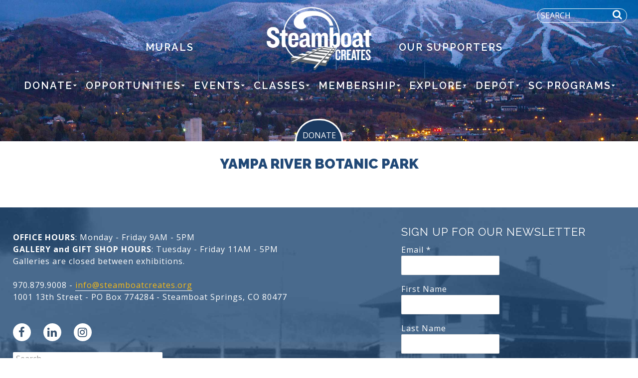

--- FILE ---
content_type: text/html; charset=UTF-8
request_url: https://www.steamboatcreates.org/yampa-river-botanic-park/
body_size: 15307
content:
<!DOCTYPE html>
<!--[if IE 7]>
<html class="ie ie7" lang="en-US">
<![endif]-->
<!--[if IE 8]>
<html class="ie ie8" lang="en-US">
<![endif]-->
<!--[if !(IE 7) & !(IE 8)]><!-->
<html lang="en-US">
<!--<![endif]-->
<head>
	<meta charset="UTF-8">
	<meta name="viewport" content="width=device-width">
	<title>Yampa River Botanic Park - Steamboat Creates</title>
	<link rel="profile" href="http://gmpg.org/xfn/11">
	<link rel="pingback" href="https://www.steamboatcreates.org/xmlrpc.php">
	<!--[if lt IE 9]>
	<script src="https://www.steamboatcreates.org/wp-content/themes/steamboat/js/html5.js"></script>
	<![endif]-->
	

	<link href="https://fonts.googleapis.com/css?family=Open+Sans:400,400i,700,700i,800,800i|Raleway:400,400i,600,900|Roboto+Mono:400,700" rel="stylesheet">
	<link href='https://www.steamboatcreates.org/wp-content/themes/steamboat/fonts/font-awesome/css/font-awesome.min.css' rel='stylesheet' type='text/css'>
	
	<link rel="apple-touch-icon" sizes="57x57" href="/apple-icon-57x57.png">
	<link rel="apple-touch-icon" sizes="60x60" href="/apple-icon-60x60.png">
	<link rel="apple-touch-icon" sizes="72x72" href="/apple-icon-72x72.png">
	<link rel="apple-touch-icon" sizes="76x76" href="/apple-icon-76x76.png">
	<link rel="apple-touch-icon" sizes="114x114" href="/apple-icon-114x114.png">
	<link rel="apple-touch-icon" sizes="120x120" href="/apple-icon-120x120.png">
	<link rel="apple-touch-icon" sizes="144x144" href="/apple-icon-144x144.png">
	<link rel="apple-touch-icon" sizes="152x152" href="/apple-icon-152x152.png">
	<link rel="apple-touch-icon" sizes="180x180" href="/apple-icon-180x180.png">
	<link rel="icon" type="image/png" sizes="192x192"  href="/android-icon-192x192.png">
	<link rel="icon" type="image/png" sizes="32x32" href="/favicon-32x32.png">
	<link rel="icon" type="image/png" sizes="96x96" href="/favicon-96x96.png">
	<link rel="icon" type="image/png" sizes="16x16" href="/favicon-16x16.png">
	<link rel="manifest" href="/manifest.json">
	<meta name="msapplication-TileColor" content="#ffffff">
	<meta name="msapplication-TileImage" content="/ms-icon-144x144.png">
	<meta name="theme-color" content="#ffffff">	
	
	<meta name='robots' content='index, follow, max-image-preview:large, max-snippet:-1, max-video-preview:-1' />
	<style>img:is([sizes="auto" i], [sizes^="auto," i]) { contain-intrinsic-size: 3000px 1500px }</style>
	
	<!-- This site is optimized with the Yoast SEO plugin v26.7 - https://yoast.com/wordpress/plugins/seo/ -->
	<link rel="canonical" href="https://www.steamboatcreates.org/yampa-river-botanic-park/" />
	<meta property="og:locale" content="en_US" />
	<meta property="og:type" content="article" />
	<meta property="og:title" content="Yampa River Botanic Park - Steamboat Creates" />
	<meta property="og:url" content="https://www.steamboatcreates.org/yampa-river-botanic-park/" />
	<meta property="og:site_name" content="Steamboat Creates" />
	<meta property="article:published_time" content="2021-03-01T20:48:51+00:00" />
	<meta property="article:modified_time" content="2021-03-01T20:48:53+00:00" />
	<meta property="og:image" content="https://www.steamboatcreates.org/wp-content/uploads/2021/03/YRBP_Logo_Oval_GreenOutline.jpg" />
	<meta property="og:image:width" content="1646" />
	<meta property="og:image:height" content="808" />
	<meta property="og:image:type" content="image/jpeg" />
	<meta name="author" content="Kim Keith" />
	<meta name="twitter:card" content="summary_large_image" />
	<meta name="twitter:label1" content="Written by" />
	<meta name="twitter:data1" content="Kim Keith" />
	<script type="application/ld+json" class="yoast-schema-graph">{"@context":"https://schema.org","@graph":[{"@type":"Article","@id":"https://www.steamboatcreates.org/yampa-river-botanic-park/#article","isPartOf":{"@id":"https://www.steamboatcreates.org/yampa-river-botanic-park/"},"author":{"name":"Kim Keith","@id":"https://www.steamboatcreates.org/#/schema/person/299ffa4b3d5ea992cb481934cb219ece"},"headline":"Yampa River Botanic Park","datePublished":"2021-03-01T20:48:51+00:00","dateModified":"2021-03-01T20:48:53+00:00","mainEntityOfPage":{"@id":"https://www.steamboatcreates.org/yampa-river-botanic-park/"},"wordCount":4,"publisher":{"@id":"https://www.steamboatcreates.org/#organization"},"image":{"@id":"https://www.steamboatcreates.org/yampa-river-botanic-park/#primaryimage"},"thumbnailUrl":"https://www.steamboatcreates.org/wp-content/uploads/2021/03/YRBP_Logo_Oval_GreenOutline.jpg","articleSection":["Corporate Sponsor"],"inLanguage":"en-US"},{"@type":"WebPage","@id":"https://www.steamboatcreates.org/yampa-river-botanic-park/","url":"https://www.steamboatcreates.org/yampa-river-botanic-park/","name":"Yampa River Botanic Park - Steamboat Creates","isPartOf":{"@id":"https://www.steamboatcreates.org/#website"},"primaryImageOfPage":{"@id":"https://www.steamboatcreates.org/yampa-river-botanic-park/#primaryimage"},"image":{"@id":"https://www.steamboatcreates.org/yampa-river-botanic-park/#primaryimage"},"thumbnailUrl":"https://www.steamboatcreates.org/wp-content/uploads/2021/03/YRBP_Logo_Oval_GreenOutline.jpg","datePublished":"2021-03-01T20:48:51+00:00","dateModified":"2021-03-01T20:48:53+00:00","breadcrumb":{"@id":"https://www.steamboatcreates.org/yampa-river-botanic-park/#breadcrumb"},"inLanguage":"en-US","potentialAction":[{"@type":"ReadAction","target":["https://www.steamboatcreates.org/yampa-river-botanic-park/"]}]},{"@type":"ImageObject","inLanguage":"en-US","@id":"https://www.steamboatcreates.org/yampa-river-botanic-park/#primaryimage","url":"https://www.steamboatcreates.org/wp-content/uploads/2021/03/YRBP_Logo_Oval_GreenOutline.jpg","contentUrl":"https://www.steamboatcreates.org/wp-content/uploads/2021/03/YRBP_Logo_Oval_GreenOutline.jpg","width":1646,"height":808},{"@type":"BreadcrumbList","@id":"https://www.steamboatcreates.org/yampa-river-botanic-park/#breadcrumb","itemListElement":[{"@type":"ListItem","position":1,"name":"Home","item":"https://www.steamboatcreates.org/"},{"@type":"ListItem","position":2,"name":"Yampa River Botanic Park"}]},{"@type":"WebSite","@id":"https://www.steamboatcreates.org/#website","url":"https://www.steamboatcreates.org/","name":"Steamboat Creates","description":"The Frontier of Imagination","publisher":{"@id":"https://www.steamboatcreates.org/#organization"},"potentialAction":[{"@type":"SearchAction","target":{"@type":"EntryPoint","urlTemplate":"https://www.steamboatcreates.org/?s={search_term_string}"},"query-input":{"@type":"PropertyValueSpecification","valueRequired":true,"valueName":"search_term_string"}}],"inLanguage":"en-US"},{"@type":"Organization","@id":"https://www.steamboatcreates.org/#organization","name":"Steamboat Creates","url":"https://www.steamboatcreates.org/","logo":{"@type":"ImageObject","inLanguage":"en-US","@id":"https://www.steamboatcreates.org/#/schema/logo/image/","url":"https://www.steamboatcreates.org/wp-content/uploads/2020/04/SteamboatCreates_logo_color-web.png","contentUrl":"https://www.steamboatcreates.org/wp-content/uploads/2020/04/SteamboatCreates_logo_color-web.png","width":645,"height":300,"caption":"Steamboat Creates"},"image":{"@id":"https://www.steamboatcreates.org/#/schema/logo/image/"}},{"@type":"Person","@id":"https://www.steamboatcreates.org/#/schema/person/299ffa4b3d5ea992cb481934cb219ece","name":"Kim Keith"}]}</script>
	<!-- / Yoast SEO plugin. -->


<link rel='dns-prefetch' href='//www.googletagmanager.com' />
<link rel="alternate" type="application/rss+xml" title="Steamboat Creates &raquo; Feed" href="https://www.steamboatcreates.org/feed/" />
<link rel="alternate" type="application/rss+xml" title="Steamboat Creates &raquo; Comments Feed" href="https://www.steamboatcreates.org/comments/feed/" />
<script type="text/javascript">
/* <![CDATA[ */
window._wpemojiSettings = {"baseUrl":"https:\/\/s.w.org\/images\/core\/emoji\/16.0.1\/72x72\/","ext":".png","svgUrl":"https:\/\/s.w.org\/images\/core\/emoji\/16.0.1\/svg\/","svgExt":".svg","source":{"concatemoji":"https:\/\/www.steamboatcreates.org\/wp-includes\/js\/wp-emoji-release.min.js?ver=6.8.3"}};
/*! This file is auto-generated */
!function(s,n){var o,i,e;function c(e){try{var t={supportTests:e,timestamp:(new Date).valueOf()};sessionStorage.setItem(o,JSON.stringify(t))}catch(e){}}function p(e,t,n){e.clearRect(0,0,e.canvas.width,e.canvas.height),e.fillText(t,0,0);var t=new Uint32Array(e.getImageData(0,0,e.canvas.width,e.canvas.height).data),a=(e.clearRect(0,0,e.canvas.width,e.canvas.height),e.fillText(n,0,0),new Uint32Array(e.getImageData(0,0,e.canvas.width,e.canvas.height).data));return t.every(function(e,t){return e===a[t]})}function u(e,t){e.clearRect(0,0,e.canvas.width,e.canvas.height),e.fillText(t,0,0);for(var n=e.getImageData(16,16,1,1),a=0;a<n.data.length;a++)if(0!==n.data[a])return!1;return!0}function f(e,t,n,a){switch(t){case"flag":return n(e,"\ud83c\udff3\ufe0f\u200d\u26a7\ufe0f","\ud83c\udff3\ufe0f\u200b\u26a7\ufe0f")?!1:!n(e,"\ud83c\udde8\ud83c\uddf6","\ud83c\udde8\u200b\ud83c\uddf6")&&!n(e,"\ud83c\udff4\udb40\udc67\udb40\udc62\udb40\udc65\udb40\udc6e\udb40\udc67\udb40\udc7f","\ud83c\udff4\u200b\udb40\udc67\u200b\udb40\udc62\u200b\udb40\udc65\u200b\udb40\udc6e\u200b\udb40\udc67\u200b\udb40\udc7f");case"emoji":return!a(e,"\ud83e\udedf")}return!1}function g(e,t,n,a){var r="undefined"!=typeof WorkerGlobalScope&&self instanceof WorkerGlobalScope?new OffscreenCanvas(300,150):s.createElement("canvas"),o=r.getContext("2d",{willReadFrequently:!0}),i=(o.textBaseline="top",o.font="600 32px Arial",{});return e.forEach(function(e){i[e]=t(o,e,n,a)}),i}function t(e){var t=s.createElement("script");t.src=e,t.defer=!0,s.head.appendChild(t)}"undefined"!=typeof Promise&&(o="wpEmojiSettingsSupports",i=["flag","emoji"],n.supports={everything:!0,everythingExceptFlag:!0},e=new Promise(function(e){s.addEventListener("DOMContentLoaded",e,{once:!0})}),new Promise(function(t){var n=function(){try{var e=JSON.parse(sessionStorage.getItem(o));if("object"==typeof e&&"number"==typeof e.timestamp&&(new Date).valueOf()<e.timestamp+604800&&"object"==typeof e.supportTests)return e.supportTests}catch(e){}return null}();if(!n){if("undefined"!=typeof Worker&&"undefined"!=typeof OffscreenCanvas&&"undefined"!=typeof URL&&URL.createObjectURL&&"undefined"!=typeof Blob)try{var e="postMessage("+g.toString()+"("+[JSON.stringify(i),f.toString(),p.toString(),u.toString()].join(",")+"));",a=new Blob([e],{type:"text/javascript"}),r=new Worker(URL.createObjectURL(a),{name:"wpTestEmojiSupports"});return void(r.onmessage=function(e){c(n=e.data),r.terminate(),t(n)})}catch(e){}c(n=g(i,f,p,u))}t(n)}).then(function(e){for(var t in e)n.supports[t]=e[t],n.supports.everything=n.supports.everything&&n.supports[t],"flag"!==t&&(n.supports.everythingExceptFlag=n.supports.everythingExceptFlag&&n.supports[t]);n.supports.everythingExceptFlag=n.supports.everythingExceptFlag&&!n.supports.flag,n.DOMReady=!1,n.readyCallback=function(){n.DOMReady=!0}}).then(function(){return e}).then(function(){var e;n.supports.everything||(n.readyCallback(),(e=n.source||{}).concatemoji?t(e.concatemoji):e.wpemoji&&e.twemoji&&(t(e.twemoji),t(e.wpemoji)))}))}((window,document),window._wpemojiSettings);
/* ]]> */
</script>
<style id='wp-emoji-styles-inline-css' type='text/css'>

	img.wp-smiley, img.emoji {
		display: inline !important;
		border: none !important;
		box-shadow: none !important;
		height: 1em !important;
		width: 1em !important;
		margin: 0 0.07em !important;
		vertical-align: -0.1em !important;
		background: none !important;
		padding: 0 !important;
	}
</style>
<link rel='stylesheet' id='wp-block-library-css' href='https://www.steamboatcreates.org/wp-includes/css/dist/block-library/style.min.css?ver=6.8.3' type='text/css' media='all' />
<style id='classic-theme-styles-inline-css' type='text/css'>
/*! This file is auto-generated */
.wp-block-button__link{color:#fff;background-color:#32373c;border-radius:9999px;box-shadow:none;text-decoration:none;padding:calc(.667em + 2px) calc(1.333em + 2px);font-size:1.125em}.wp-block-file__button{background:#32373c;color:#fff;text-decoration:none}
</style>
<style id='global-styles-inline-css' type='text/css'>
:root{--wp--preset--aspect-ratio--square: 1;--wp--preset--aspect-ratio--4-3: 4/3;--wp--preset--aspect-ratio--3-4: 3/4;--wp--preset--aspect-ratio--3-2: 3/2;--wp--preset--aspect-ratio--2-3: 2/3;--wp--preset--aspect-ratio--16-9: 16/9;--wp--preset--aspect-ratio--9-16: 9/16;--wp--preset--color--black: #000000;--wp--preset--color--cyan-bluish-gray: #abb8c3;--wp--preset--color--white: #ffffff;--wp--preset--color--pale-pink: #f78da7;--wp--preset--color--vivid-red: #cf2e2e;--wp--preset--color--luminous-vivid-orange: #ff6900;--wp--preset--color--luminous-vivid-amber: #fcb900;--wp--preset--color--light-green-cyan: #7bdcb5;--wp--preset--color--vivid-green-cyan: #00d084;--wp--preset--color--pale-cyan-blue: #8ed1fc;--wp--preset--color--vivid-cyan-blue: #0693e3;--wp--preset--color--vivid-purple: #9b51e0;--wp--preset--gradient--vivid-cyan-blue-to-vivid-purple: linear-gradient(135deg,rgba(6,147,227,1) 0%,rgb(155,81,224) 100%);--wp--preset--gradient--light-green-cyan-to-vivid-green-cyan: linear-gradient(135deg,rgb(122,220,180) 0%,rgb(0,208,130) 100%);--wp--preset--gradient--luminous-vivid-amber-to-luminous-vivid-orange: linear-gradient(135deg,rgba(252,185,0,1) 0%,rgba(255,105,0,1) 100%);--wp--preset--gradient--luminous-vivid-orange-to-vivid-red: linear-gradient(135deg,rgba(255,105,0,1) 0%,rgb(207,46,46) 100%);--wp--preset--gradient--very-light-gray-to-cyan-bluish-gray: linear-gradient(135deg,rgb(238,238,238) 0%,rgb(169,184,195) 100%);--wp--preset--gradient--cool-to-warm-spectrum: linear-gradient(135deg,rgb(74,234,220) 0%,rgb(151,120,209) 20%,rgb(207,42,186) 40%,rgb(238,44,130) 60%,rgb(251,105,98) 80%,rgb(254,248,76) 100%);--wp--preset--gradient--blush-light-purple: linear-gradient(135deg,rgb(255,206,236) 0%,rgb(152,150,240) 100%);--wp--preset--gradient--blush-bordeaux: linear-gradient(135deg,rgb(254,205,165) 0%,rgb(254,45,45) 50%,rgb(107,0,62) 100%);--wp--preset--gradient--luminous-dusk: linear-gradient(135deg,rgb(255,203,112) 0%,rgb(199,81,192) 50%,rgb(65,88,208) 100%);--wp--preset--gradient--pale-ocean: linear-gradient(135deg,rgb(255,245,203) 0%,rgb(182,227,212) 50%,rgb(51,167,181) 100%);--wp--preset--gradient--electric-grass: linear-gradient(135deg,rgb(202,248,128) 0%,rgb(113,206,126) 100%);--wp--preset--gradient--midnight: linear-gradient(135deg,rgb(2,3,129) 0%,rgb(40,116,252) 100%);--wp--preset--font-size--small: 13px;--wp--preset--font-size--medium: 20px;--wp--preset--font-size--large: 36px;--wp--preset--font-size--x-large: 42px;--wp--preset--spacing--20: 0.44rem;--wp--preset--spacing--30: 0.67rem;--wp--preset--spacing--40: 1rem;--wp--preset--spacing--50: 1.5rem;--wp--preset--spacing--60: 2.25rem;--wp--preset--spacing--70: 3.38rem;--wp--preset--spacing--80: 5.06rem;--wp--preset--shadow--natural: 6px 6px 9px rgba(0, 0, 0, 0.2);--wp--preset--shadow--deep: 12px 12px 50px rgba(0, 0, 0, 0.4);--wp--preset--shadow--sharp: 6px 6px 0px rgba(0, 0, 0, 0.2);--wp--preset--shadow--outlined: 6px 6px 0px -3px rgba(255, 255, 255, 1), 6px 6px rgba(0, 0, 0, 1);--wp--preset--shadow--crisp: 6px 6px 0px rgba(0, 0, 0, 1);}:where(.is-layout-flex){gap: 0.5em;}:where(.is-layout-grid){gap: 0.5em;}body .is-layout-flex{display: flex;}.is-layout-flex{flex-wrap: wrap;align-items: center;}.is-layout-flex > :is(*, div){margin: 0;}body .is-layout-grid{display: grid;}.is-layout-grid > :is(*, div){margin: 0;}:where(.wp-block-columns.is-layout-flex){gap: 2em;}:where(.wp-block-columns.is-layout-grid){gap: 2em;}:where(.wp-block-post-template.is-layout-flex){gap: 1.25em;}:where(.wp-block-post-template.is-layout-grid){gap: 1.25em;}.has-black-color{color: var(--wp--preset--color--black) !important;}.has-cyan-bluish-gray-color{color: var(--wp--preset--color--cyan-bluish-gray) !important;}.has-white-color{color: var(--wp--preset--color--white) !important;}.has-pale-pink-color{color: var(--wp--preset--color--pale-pink) !important;}.has-vivid-red-color{color: var(--wp--preset--color--vivid-red) !important;}.has-luminous-vivid-orange-color{color: var(--wp--preset--color--luminous-vivid-orange) !important;}.has-luminous-vivid-amber-color{color: var(--wp--preset--color--luminous-vivid-amber) !important;}.has-light-green-cyan-color{color: var(--wp--preset--color--light-green-cyan) !important;}.has-vivid-green-cyan-color{color: var(--wp--preset--color--vivid-green-cyan) !important;}.has-pale-cyan-blue-color{color: var(--wp--preset--color--pale-cyan-blue) !important;}.has-vivid-cyan-blue-color{color: var(--wp--preset--color--vivid-cyan-blue) !important;}.has-vivid-purple-color{color: var(--wp--preset--color--vivid-purple) !important;}.has-black-background-color{background-color: var(--wp--preset--color--black) !important;}.has-cyan-bluish-gray-background-color{background-color: var(--wp--preset--color--cyan-bluish-gray) !important;}.has-white-background-color{background-color: var(--wp--preset--color--white) !important;}.has-pale-pink-background-color{background-color: var(--wp--preset--color--pale-pink) !important;}.has-vivid-red-background-color{background-color: var(--wp--preset--color--vivid-red) !important;}.has-luminous-vivid-orange-background-color{background-color: var(--wp--preset--color--luminous-vivid-orange) !important;}.has-luminous-vivid-amber-background-color{background-color: var(--wp--preset--color--luminous-vivid-amber) !important;}.has-light-green-cyan-background-color{background-color: var(--wp--preset--color--light-green-cyan) !important;}.has-vivid-green-cyan-background-color{background-color: var(--wp--preset--color--vivid-green-cyan) !important;}.has-pale-cyan-blue-background-color{background-color: var(--wp--preset--color--pale-cyan-blue) !important;}.has-vivid-cyan-blue-background-color{background-color: var(--wp--preset--color--vivid-cyan-blue) !important;}.has-vivid-purple-background-color{background-color: var(--wp--preset--color--vivid-purple) !important;}.has-black-border-color{border-color: var(--wp--preset--color--black) !important;}.has-cyan-bluish-gray-border-color{border-color: var(--wp--preset--color--cyan-bluish-gray) !important;}.has-white-border-color{border-color: var(--wp--preset--color--white) !important;}.has-pale-pink-border-color{border-color: var(--wp--preset--color--pale-pink) !important;}.has-vivid-red-border-color{border-color: var(--wp--preset--color--vivid-red) !important;}.has-luminous-vivid-orange-border-color{border-color: var(--wp--preset--color--luminous-vivid-orange) !important;}.has-luminous-vivid-amber-border-color{border-color: var(--wp--preset--color--luminous-vivid-amber) !important;}.has-light-green-cyan-border-color{border-color: var(--wp--preset--color--light-green-cyan) !important;}.has-vivid-green-cyan-border-color{border-color: var(--wp--preset--color--vivid-green-cyan) !important;}.has-pale-cyan-blue-border-color{border-color: var(--wp--preset--color--pale-cyan-blue) !important;}.has-vivid-cyan-blue-border-color{border-color: var(--wp--preset--color--vivid-cyan-blue) !important;}.has-vivid-purple-border-color{border-color: var(--wp--preset--color--vivid-purple) !important;}.has-vivid-cyan-blue-to-vivid-purple-gradient-background{background: var(--wp--preset--gradient--vivid-cyan-blue-to-vivid-purple) !important;}.has-light-green-cyan-to-vivid-green-cyan-gradient-background{background: var(--wp--preset--gradient--light-green-cyan-to-vivid-green-cyan) !important;}.has-luminous-vivid-amber-to-luminous-vivid-orange-gradient-background{background: var(--wp--preset--gradient--luminous-vivid-amber-to-luminous-vivid-orange) !important;}.has-luminous-vivid-orange-to-vivid-red-gradient-background{background: var(--wp--preset--gradient--luminous-vivid-orange-to-vivid-red) !important;}.has-very-light-gray-to-cyan-bluish-gray-gradient-background{background: var(--wp--preset--gradient--very-light-gray-to-cyan-bluish-gray) !important;}.has-cool-to-warm-spectrum-gradient-background{background: var(--wp--preset--gradient--cool-to-warm-spectrum) !important;}.has-blush-light-purple-gradient-background{background: var(--wp--preset--gradient--blush-light-purple) !important;}.has-blush-bordeaux-gradient-background{background: var(--wp--preset--gradient--blush-bordeaux) !important;}.has-luminous-dusk-gradient-background{background: var(--wp--preset--gradient--luminous-dusk) !important;}.has-pale-ocean-gradient-background{background: var(--wp--preset--gradient--pale-ocean) !important;}.has-electric-grass-gradient-background{background: var(--wp--preset--gradient--electric-grass) !important;}.has-midnight-gradient-background{background: var(--wp--preset--gradient--midnight) !important;}.has-small-font-size{font-size: var(--wp--preset--font-size--small) !important;}.has-medium-font-size{font-size: var(--wp--preset--font-size--medium) !important;}.has-large-font-size{font-size: var(--wp--preset--font-size--large) !important;}.has-x-large-font-size{font-size: var(--wp--preset--font-size--x-large) !important;}
:where(.wp-block-post-template.is-layout-flex){gap: 1.25em;}:where(.wp-block-post-template.is-layout-grid){gap: 1.25em;}
:where(.wp-block-columns.is-layout-flex){gap: 2em;}:where(.wp-block-columns.is-layout-grid){gap: 2em;}
:root :where(.wp-block-pullquote){font-size: 1.5em;line-height: 1.6;}
</style>
<link rel='stylesheet' id='ctct_form_styles-css' href='https://www.steamboatcreates.org/wp-content/plugins/constant-contact-forms/assets/css/style.css?ver=2.15.2' type='text/css' media='all' />
<link rel='stylesheet' id='meteor-slides-css' href='https://www.steamboatcreates.org/wp-content/plugins/meteor-slides/css/meteor-slides.css?ver=1.0' type='text/css' media='all' />
<link rel='stylesheet' id='hamburger.css-css' href='https://www.steamboatcreates.org/wp-content/plugins/wp-responsive-menu/assets/css/wpr-hamburger.css?ver=3.2.1' type='text/css' media='all' />
<link rel='stylesheet' id='wprmenu.css-css' href='https://www.steamboatcreates.org/wp-content/plugins/wp-responsive-menu/assets/css/wprmenu.css?ver=3.2.1' type='text/css' media='all' />
<style id='wprmenu.css-inline-css' type='text/css'>
@media only screen and ( max-width: 767px ) {html body div.wprm-wrapper {overflow: scroll;}#wprmenu_bar {background-image: url();background-size: cover ;background-repeat: repeat;}#wprmenu_bar {background-color: #C92C2C;}html body div#mg-wprm-wrap .wpr_submit .icon.icon-search {color: #FFFFFF;}#wprmenu_bar .menu_title,#wprmenu_bar .wprmenu_icon_menu,#wprmenu_bar .menu_title a {color: #FFFFFF;}#wprmenu_bar .menu_title a {font-size: 20px;font-weight: normal;}#mg-wprm-wrap li.menu-item a {font-size: 15px;text-transform: uppercase;font-weight: normal;}#mg-wprm-wrap li.menu-item-has-children ul.sub-menu a {font-size: 15px;text-transform: uppercase;font-weight: normal;}#mg-wprm-wrap li.current-menu-item > a {background: #d53f3f;}#mg-wprm-wrap li.current-menu-item > a,#mg-wprm-wrap li.current-menu-item span.wprmenu_icon{color: #FFFFFF !important;}#mg-wprm-wrap {background-color: #032840;}.cbp-spmenu-push-toright,.cbp-spmenu-push-toright .mm-slideout {left: 80% ;}.cbp-spmenu-push-toleft {left: -80% ;}#mg-wprm-wrap.cbp-spmenu-right,#mg-wprm-wrap.cbp-spmenu-left,#mg-wprm-wrap.cbp-spmenu-right.custom,#mg-wprm-wrap.cbp-spmenu-left.custom,.cbp-spmenu-vertical {width: 80%;max-width: 400px;}#mg-wprm-wrap ul#wprmenu_menu_ul li.menu-item a,div#mg-wprm-wrap ul li span.wprmenu_icon {color: #FFFFFF;}#mg-wprm-wrap ul#wprmenu_menu_ul li.menu-item:valid ~ a{color: #FFFFFF;}#mg-wprm-wrap ul#wprmenu_menu_ul li.menu-item a:hover {background: #6dbd45;color: #FFFFFF !important;}div#mg-wprm-wrap ul>li:hover>span.wprmenu_icon {color: #FFFFFF !important;}.wprmenu_bar .hamburger-inner,.wprmenu_bar .hamburger-inner::before,.wprmenu_bar .hamburger-inner::after {background: #FFFFFF;}.wprmenu_bar .hamburger:hover .hamburger-inner,.wprmenu_bar .hamburger:hover .hamburger-inner::before,.wprmenu_bar .hamburger:hover .hamburger-inner::after {background: #FFFFFF;}#wprmenu_menu.left {width:80%;left: -80%;right: auto;}#wprmenu_menu.right {width:80%;right: -80%;left: auto;}.wprmenu_bar .hamburger {float: right;}.wprmenu_bar #custom_menu_icon.hamburger {top: 0px;right: 0px;float: right;background-color: #CCCCCC;}html body div#wprmenu_bar {height : px;}#mg-wprm-wrap.cbp-spmenu-left,#mg-wprm-wrap.cbp-spmenu-right,#mg-widgetmenu-wrap.cbp-spmenu-widget-left,#mg-widgetmenu-wrap.cbp-spmenu-widget-right {top: px !important;}.wpr_custom_menu #custom_menu_icon {display: block;}html { padding-top: 42px !important; }#wprmenu_bar,#mg-wprm-wrap { display: block; }div#wpadminbar { position: fixed; }}
</style>
<link rel='stylesheet' id='wpr_icons-css' href='https://www.steamboatcreates.org/wp-content/plugins/wp-responsive-menu/inc/assets/icons/wpr-icons.css?ver=3.2.1' type='text/css' media='all' />
<link rel='stylesheet' id='genericons-css' href='https://www.steamboatcreates.org/wp-content/themes/steamboat/genericons/genericons.css?ver=3.0.3' type='text/css' media='all' />
<link rel='stylesheet' id='twentyfourteen-style-css' href='https://www.steamboatcreates.org/wp-content/themes/steamboat/style.css?ver=6.8.3' type='text/css' media='all' />
<!--[if lt IE 9]>
<link rel='stylesheet' id='twentyfourteen-ie-css' href='https://www.steamboatcreates.org/wp-content/themes/steamboat/css/ie.css?ver=20131205' type='text/css' media='all' />
<![endif]-->
<link rel='stylesheet' id='simcal-qtip-css' href='https://www.steamboatcreates.org/wp-content/plugins/google-calendar-events/assets/generated/vendor/jquery.qtip.min.css?ver=3.6.1' type='text/css' media='all' />
<link rel='stylesheet' id='simcal-default-calendar-grid-css' href='https://www.steamboatcreates.org/wp-content/plugins/google-calendar-events/assets/generated/default-calendar-grid.min.css?ver=3.6.1' type='text/css' media='all' />
<link rel='stylesheet' id='simcal-default-calendar-list-css' href='https://www.steamboatcreates.org/wp-content/plugins/google-calendar-events/assets/generated/default-calendar-list.min.css?ver=3.6.1' type='text/css' media='all' />
<link rel='stylesheet' id='fancybox-css' href='https://www.steamboatcreates.org/wp-content/plugins/easy-fancybox/fancybox/1.5.4/jquery.fancybox.min.css?ver=6.8.3' type='text/css' media='screen' />
<script type="text/javascript" src="https://www.steamboatcreates.org/wp-includes/js/jquery/jquery.min.js?ver=3.7.1" id="jquery-core-js"></script>
<script type="text/javascript" src="https://www.steamboatcreates.org/wp-includes/js/jquery/jquery-migrate.min.js?ver=3.4.1" id="jquery-migrate-js"></script>
<script type="text/javascript" src="https://www.steamboatcreates.org/wp-content/plugins/meteor-slides/js/jquery.cycle.all.js?ver=6.8.3" id="jquery-cycle-js"></script>
<script type="text/javascript" src="https://www.steamboatcreates.org/wp-content/plugins/meteor-slides/js/jquery.metadata.v2.js?ver=6.8.3" id="jquery-metadata-js"></script>
<script type="text/javascript" src="https://www.steamboatcreates.org/wp-content/plugins/meteor-slides/js/jquery.touchwipe.1.1.1.js?ver=6.8.3" id="jquery-touchwipe-js"></script>
<script type="text/javascript" id="meteorslides-script-js-extra">
/* <![CDATA[ */
var meteorslidessettings = {"meteorslideshowspeed":"2000","meteorslideshowduration":"5000","meteorslideshowheight":"220","meteorslideshowwidth":"1381","meteorslideshowtransition":"fade"};
/* ]]> */
</script>
<script type="text/javascript" src="https://www.steamboatcreates.org/wp-content/plugins/meteor-slides/js/slideshow.js?ver=6.8.3" id="meteorslides-script-js"></script>
<script type="text/javascript" src="https://www.steamboatcreates.org/wp-content/plugins/wp-responsive-menu/assets/js/modernizr.custom.js?ver=3.2.1" id="modernizr-js"></script>
<script type="text/javascript" src="https://www.steamboatcreates.org/wp-content/plugins/wp-responsive-menu/assets/js/touchSwipe.js?ver=3.2.1" id="touchSwipe-js"></script>
<script type="text/javascript" id="wprmenu.js-js-extra">
/* <![CDATA[ */
var wprmenu = {"zooming":"no","from_width":"767","push_width":"400","menu_width":"80","parent_click":"yes","swipe":"no","enable_overlay":"","wprmenuDemoId":""};
/* ]]> */
</script>
<script type="text/javascript" src="https://www.steamboatcreates.org/wp-content/plugins/wp-responsive-menu/assets/js/wprmenu.js?ver=3.2.1" id="wprmenu.js-js"></script>

<!-- Google tag (gtag.js) snippet added by Site Kit -->
<!-- Google Analytics snippet added by Site Kit -->
<script type="text/javascript" src="https://www.googletagmanager.com/gtag/js?id=G-E1C76ZLS49" id="google_gtagjs-js" async></script>
<script type="text/javascript" id="google_gtagjs-js-after">
/* <![CDATA[ */
window.dataLayer = window.dataLayer || [];function gtag(){dataLayer.push(arguments);}
gtag("set","linker",{"domains":["www.steamboatcreates.org"]});
gtag("js", new Date());
gtag("set", "developer_id.dZTNiMT", true);
gtag("config", "G-E1C76ZLS49");
 window._googlesitekit = window._googlesitekit || {}; window._googlesitekit.throttledEvents = []; window._googlesitekit.gtagEvent = (name, data) => { var key = JSON.stringify( { name, data } ); if ( !! window._googlesitekit.throttledEvents[ key ] ) { return; } window._googlesitekit.throttledEvents[ key ] = true; setTimeout( () => { delete window._googlesitekit.throttledEvents[ key ]; }, 5 ); gtag( "event", name, { ...data, event_source: "site-kit" } ); }; 
/* ]]> */
</script>
<link rel="https://api.w.org/" href="https://www.steamboatcreates.org/wp-json/" /><link rel="alternate" title="JSON" type="application/json" href="https://www.steamboatcreates.org/wp-json/wp/v2/posts/7227" /><link rel="EditURI" type="application/rsd+xml" title="RSD" href="https://www.steamboatcreates.org/xmlrpc.php?rsd" />
<link rel='shortlink' href='https://www.steamboatcreates.org/?p=7227' />
<link rel="alternate" title="oEmbed (JSON)" type="application/json+oembed" href="https://www.steamboatcreates.org/wp-json/oembed/1.0/embed?url=https%3A%2F%2Fwww.steamboatcreates.org%2Fyampa-river-botanic-park%2F" />
<link rel="alternate" title="oEmbed (XML)" type="text/xml+oembed" href="https://www.steamboatcreates.org/wp-json/oembed/1.0/embed?url=https%3A%2F%2Fwww.steamboatcreates.org%2Fyampa-river-botanic-park%2F&#038;format=xml" />
<meta name="generator" content="Site Kit by Google 1.160.1" />		<style type="text/css" id="wp-custom-css">
			/* Headings (all caps, Raleway Light, no bold) */
h1, h2, h3, h4, h5, h6 {
  font-family: "Raleway", sans-serif;  /* Clean Google Font */
  font-weight: 300; /* Light, not bold */
  font-style: normal;
  text-transform: uppercase; /* force all caps */
  line-height: 1.2;
  margin: 0.5em 0;
}
/* ===============================
   Replace ALL theme greens with #7b9fc0
   =============================== */

/* 1) Exact hexes your theme uses (text, bg, borders, svg) */
*[style*="#6dbd45"], *[style*="#41a62a"], *[style*="#2ecc40"],
*[style*="color: #6dbd45"], *[style*="color:#6dbd45"],
*[style*="color: #41a62a"], *[style*="color:#41a62a"],
*[style*="color: #2ecc40"], *[style*="color:#2ecc40"],
*[style*="rgb(109, 189, 69)"], *[style*="rgb(65, 166, 42)"], *[style*="rgb(46, 204, 64)"] {
  color: #7b9fc0 !important;
  text-decoration-color: #7b9fc0 !important;
  border-color: #7b9fc0 !important;
  outline-color: #7b9fc0 !important;
  background-color: #7b9fc0 !important;
  fill: #7b9fc0 !important;
  stroke: #7b9fc0 !important;
}

/* 2) Theme selectors in your CSS that use green — override them */
.paging-navigation .page-numbers.current { border-top-color: #7b9fc0 !important; }
.paging-navigation a:hover { border-top-color: #7b9fc0 !important; }

.entry-meta .tag-links a:hover { background-color: #7b9fc0 !important; }
.entry-meta .tag-links a:hover:before { border-right-color: #7b9fc0 !important; }
.page-links a:hover { background: #7b9fc0 !important; border-color: #7b9fc0 !important; }

.primary-navigation ul ul a:hover { background-color: #7b9fc0 !important;
color:#fff !important; }

.donatebutton_cont a:hover #donatebutton,
.submit_event_cont .button { background-color: #7b9fc0 !important; }

.tile_onethird h2,
#portfolio .event_info:hover h3,
#portfolio .event_info:hover .event_blurb,
.post-template-post_modal-php #event_dt h4,
.post-template-post_modal-directory-php h4,
.post-template-post_modal-event-php #event_dt h4,
.moday,
.client_info h3,
.bc_active .inset_label h3,
.mixit_menu li:hover,
.mm_cont h3,
#fb-3,
#fancybox-outer #fancybox-close:after {
  color: #7b9fc0 !important;
}

/* 3) Link hovers already set to #7b9fc0 in your CSS — keep consistent */
a:hover, a:active { color: #7b9fc0 !important; }

/* 4) Selection (you already had this color) — keeping it aligned */
::selection, ::-moz-selection { background: #7b9fc0 !important; color: #fff !important; }
		</style>
		
</head>

<body class="wp-singular post-template-default single single-post postid-7227 single-format-standard wp-theme-steamboat ctct-steamboat group-blog full-width singular">
<div id="iphead"></div>
<div id="hmhead"></div>
<div class='shade' id="shade-1" style="display:none"></div>
<div class='shade' id="shade-2" style="display:none"></div>
<div class='shade' id="shade-3" style="display:none"></div>
<div class='shade' id="shade-4" style="display:none"></div>

	<header id="masthead" class="site-header">
		<div class="safezoneA">
			<div class="header-main">
				<div id="search-container" class="search-box-wrapper">
					<div class="search-box">
						
						
						<form role="search" method="get" class="search-form" action="http://www.steamboatcreates.org/">
							<label>
								<span class="screen-reader-text">Search for:</span>
								<input class="search-field" placeholder="SEARCH" value="" name="s" type="search">
							</label>
							<button type="submit" class="btn">
			                    <i class="fa fa-search"></i>
			                </button>
						
						</form>
						
						
						
					</div>
				</div>
			
				
				<a href="https://www.steamboatcreates.org/" rel="home"><h1 class="site-title">Steamboat Creates</h1></a>
	
				<div class="menu-upper-nav-container"><ul id="menu-upper-nav" class="menu"><li id="menu-item-7830" class="menu-item menu-item-type-post_type menu-item-object-page menu-item-7830"><a href="https://www.steamboatcreates.org/murals/">Murals</a></li>
<li id="menu-item-4762" class="menu-item menu-item-type-post_type menu-item-object-page menu-item-home menu-item-4762"><a href="https://www.steamboatcreates.org/">*********************************</a></li>
<li id="menu-item-7224" class="menu-item menu-item-type-post_type menu-item-object-page menu-item-7224"><a href="https://www.steamboatcreates.org/depot-art-center/about/our-supporters/">Our Supporters</a></li>
</ul></div>		
				
				<nav id="primary-navigation" class="site-navigation primary-navigation" role="navigation">
					<div class="menu-main-nav-container"><ul id="menu-main-nav" class="nav-menu"><li id="menu-item-13431" class="menu-item menu-item-type-post_type menu-item-object-page menu-item-has-children menu-item-13431"><a href="https://www.steamboatcreates.org/donate/">Donate</a>
<ul class="sub-menu">
	<li id="menu-item-13432" class="menu-item menu-item-type-post_type menu-item-object-page menu-item-13432"><a href="https://www.steamboatcreates.org/donate/">Donate</a></li>
</ul>
</li>
<li id="menu-item-373" class="menu-item menu-item-type-post_type menu-item-object-page menu-item-has-children menu-item-373"><a href="https://www.steamboatcreates.org/opportunities/">Opportunities</a>
<ul class="sub-menu">
	<li id="menu-item-11561" class="menu-item menu-item-type-post_type menu-item-object-page menu-item-11561"><a href="https://www.steamboatcreates.org/opportunities/">Current Opportunities</a></li>
	<li id="menu-item-10881" class="menu-item menu-item-type-post_type menu-item-object-page menu-item-10881"><a href="https://www.steamboatcreates.org/practice-space-scholarship/">Practice Space Scholarship</a></li>
	<li id="menu-item-7222" class="menu-item menu-item-type-post_type menu-item-object-page menu-item-7222"><a href="https://www.steamboatcreates.org/opportunities/members-shows/">Members Shows</a></li>
</ul>
</li>
<li id="menu-item-9" class="menu-item menu-item-type-post_type menu-item-object-page menu-item-has-children menu-item-9"><a href="https://www.steamboatcreates.org/events/">Events</a>
<ul class="sub-menu">
	<li id="menu-item-11562" class="menu-item menu-item-type-post_type menu-item-object-page menu-item-11562"><a href="https://www.steamboatcreates.org/events/">Community Events</a></li>
	<li id="menu-item-8580" class="menu-item menu-item-type-post_type menu-item-object-page menu-item-has-children menu-item-8580"><a href="https://www.steamboatcreates.org/events/steamboat-creates-events/">Steamboat Creates Events</a>
	<ul class="sub-menu">
		<li id="menu-item-1584" class="menu-item menu-item-type-post_type menu-item-object-page menu-item-1584"><a href="https://www.steamboatcreates.org/depot-art-center/art-in-the-park/">Art in the Park</a></li>
		<li id="menu-item-1137" class="menu-item menu-item-type-post_type menu-item-object-page menu-item-1137"><a href="https://www.steamboatcreates.org/events/steamboat-creates-events/cabaret/">Cabaret</a></li>
		<li id="menu-item-1974" class="menu-item menu-item-type-post_type menu-item-object-page menu-item-1974"><a href="https://www.steamboatcreates.org/events/steamboat-creates-events/holidays-in-the-rockies/">Holidays in the Rockies</a></li>
		<li id="menu-item-4510" class="menu-item menu-item-type-post_type menu-item-object-page menu-item-4510"><a href="https://www.steamboatcreates.org/events/steamboat-creates-events/first-friday-artwalk/">First Friday Artwalk</a></li>
		<li id="menu-item-2389" class="menu-item menu-item-type-post_type menu-item-object-page menu-item-2389"><a href="https://www.steamboatcreates.org/events/steamboat-creates-events/winter-carnival-snow-sculptures/">Winter Carnival Snow Sculptures</a></li>
		<li id="menu-item-8253" class="menu-item menu-item-type-post_type menu-item-object-page menu-item-8253"><a href="https://www.steamboatcreates.org/events/steamboat-creates-events/upcoming-shows/">Upcoming Shows</a></li>
	</ul>
</li>
</ul>
</li>
<li id="menu-item-8" class="menu-item menu-item-type-post_type menu-item-object-page menu-item-has-children menu-item-8"><a href="https://www.steamboatcreates.org/classes/">Classes</a>
<ul class="sub-menu">
	<li id="menu-item-11563" class="menu-item menu-item-type-post_type menu-item-object-page menu-item-11563"><a href="https://www.steamboatcreates.org/classes/">Upcoming Community Classes</a></li>
</ul>
</li>
<li id="menu-item-11696" class="menu-item menu-item-type-post_type menu-item-object-page menu-item-has-children menu-item-11696"><a href="https://www.steamboatcreates.org/membership/">Membership</a>
<ul class="sub-menu">
	<li id="menu-item-13433" class="menu-item menu-item-type-post_type menu-item-object-page menu-item-13433"><a href="https://www.steamboatcreates.org/membership/">Membership</a></li>
</ul>
</li>
<li id="menu-item-2930" class="menu-item menu-item-type-post_type menu-item-object-page menu-item-has-children menu-item-2930"><a href="https://www.steamboatcreates.org/explore-creativity/">Explore</a>
<ul class="sub-menu">
	<li id="menu-item-383" class="menu-item menu-item-type-post_type menu-item-object-page menu-item-has-children menu-item-383"><a href="https://www.steamboatcreates.org/get-involved/">Support</a>
	<ul class="sub-menu">
		<li id="menu-item-3782" class="menu-item menu-item-type-post_type menu-item-object-page menu-item-3782"><a href="https://www.steamboatcreates.org/get-involved/bliss-society/">Eleanor Bliss Society</a></li>
		<li id="menu-item-8092" class="menu-item menu-item-type-post_type menu-item-object-page menu-item-8092"><a href="https://www.steamboatcreates.org/get-involved/sue-schneller-scholarship-fund-for-young-at-art-camps/">Sue Schneller Scholarship Fund for Young At Art Camps</a></li>
		<li id="menu-item-57" class="menu-item menu-item-type-post_type menu-item-object-page menu-item-57"><a href="https://www.steamboatcreates.org/get-involved/advocate/">Advocate</a></li>
		<li id="menu-item-61" class="menu-item menu-item-type-post_type menu-item-object-page menu-item-61"><a href="https://www.steamboatcreates.org/get-involved/volunteer/">Volunteer</a></li>
	</ul>
</li>
	<li id="menu-item-2935" class="menu-item menu-item-type-post_type menu-item-object-page menu-item-2935"><a href="https://www.steamboatcreates.org/explore-creativity/authors-poets/">Authors &#038; Poets</a></li>
	<li id="menu-item-2931" class="menu-item menu-item-type-post_type menu-item-object-page menu-item-2931"><a href="https://www.steamboatcreates.org/explore-creativity/design/">Design</a></li>
	<li id="menu-item-2932" class="menu-item menu-item-type-post_type menu-item-object-page menu-item-2932"><a href="https://www.steamboatcreates.org/explore-creativity/film-media/">Film &#038; Media</a></li>
	<li id="menu-item-2934" class="menu-item menu-item-type-post_type menu-item-object-page menu-item-2934"><a href="https://www.steamboatcreates.org/explore-creativity/heritage/">Heritage</a></li>
	<li id="menu-item-7453" class="menu-item menu-item-type-post_type menu-item-object-page menu-item-7453"><a href="https://www.steamboatcreates.org/murals/">Murals</a></li>
	<li id="menu-item-2936" class="menu-item menu-item-type-post_type menu-item-object-page menu-item-2936"><a href="https://www.steamboatcreates.org/explore-creativity/performing-arts/">Performing Arts</a></li>
	<li id="menu-item-2933" class="menu-item menu-item-type-post_type menu-item-object-page menu-item-2933"><a href="https://www.steamboatcreates.org/explore-creativity/visual-arts-crafts/">Visual Arts &#038; Crafts</a></li>
	<li id="menu-item-2040" class="menu-item menu-item-type-post_type menu-item-object-page menu-item-2040"><a href="https://www.steamboatcreates.org/directory-maps/">Directory &#038; Maps</a></li>
	<li id="menu-item-4463" class="menu-item menu-item-type-post_type menu-item-object-page menu-item-4463"><a href="https://www.steamboatcreates.org/youth-creativity-camps/">Community Youth Creativity Camps</a></li>
</ul>
</li>
<li id="menu-item-852" class="menu-item menu-item-type-post_type menu-item-object-page menu-item-has-children menu-item-852"><a href="https://www.steamboatcreates.org/depot-art-center/">Depot</a>
<ul class="sub-menu">
	<li id="menu-item-20" class="menu-item menu-item-type-post_type menu-item-object-page menu-item-has-children menu-item-20"><a href="https://www.steamboatcreates.org/depot-art-center/about/">About</a>
	<ul class="sub-menu">
		<li id="menu-item-430" class="menu-item menu-item-type-post_type menu-item-object-page menu-item-430"><a href="https://www.steamboatcreates.org/depot-art-center/about/steamboat-creates/">Steamboat Creates</a></li>
		<li id="menu-item-51" class="menu-item menu-item-type-post_type menu-item-object-page menu-item-51"><a href="https://www.steamboatcreates.org/depot-art-center/about/mission-purpose/">Mission, Purpose &#038; Initiatives</a></li>
		<li id="menu-item-52" class="menu-item menu-item-type-post_type menu-item-object-page menu-item-52"><a href="https://www.steamboatcreates.org/depot-art-center/about/people/">People</a></li>
		<li id="menu-item-54" class="menu-item menu-item-type-post_type menu-item-object-page menu-item-54"><a href="https://www.steamboatcreates.org/depot-art-center/about/steamboat-springs-arts-council/">Our History</a></li>
		<li id="menu-item-4206" class="menu-item menu-item-type-post_type menu-item-object-page menu-item-4206"><a href="https://www.steamboatcreates.org/depot-art-center/about/our-supporters/">Our Supporters</a></li>
		<li id="menu-item-4760" class="menu-item menu-item-type-post_type menu-item-object-page menu-item-4760"><a href="https://www.steamboatcreates.org/depot-art-center/about/performing-art-center/">Performing Art Center</a></li>
	</ul>
</li>
	<li id="menu-item-60" class="menu-item menu-item-type-post_type menu-item-object-page menu-item-60"><a href="https://www.steamboatcreates.org/get-involved/sponsor/">Sponsor</a></li>
	<li id="menu-item-2387" class="menu-item menu-item-type-post_type menu-item-object-page menu-item-has-children menu-item-2387"><a href="https://www.steamboatcreates.org/depot-art-center/riverwalk-collective/">Riverwalk Gallery</a>
	<ul class="sub-menu">
		<li id="menu-item-4381" class="menu-item menu-item-type-post_type menu-item-object-page menu-item-4381"><a href="https://www.steamboatcreates.org/depot-art-center/riverwalk-collective/paulajo-jaconetta-at-riverwalk-collective-gallery-steamboat-springs/">Paula Jo Jaconetta</a></li>
		<li id="menu-item-9109" class="menu-item menu-item-type-post_type menu-item-object-page menu-item-9109"><a href="https://www.steamboatcreates.org/depot-art-center/riverwalk-collective/wulf-wilhelm-at-riverwalk-collective-gallery-steamboat-springs/">Andrea Abrahamson</a></li>
		<li id="menu-item-4377" class="menu-item menu-item-type-post_type menu-item-object-page menu-item-4377"><a href="https://www.steamboatcreates.org/depot-art-center/riverwalk-collective/leslie-bell-at-riverwalk-collective-gallery-steamboat-springs/">Leslie Bell</a></li>
		<li id="menu-item-9402" class="menu-item menu-item-type-post_type menu-item-object-page menu-item-9402"><a href="https://www.steamboatcreates.org/depot-art-center/riverwalk-collective/erin-branscum-at-riverwalk-collective-gallery-steamboat-springs/">Erin Branscum</a></li>
		<li id="menu-item-9406" class="menu-item menu-item-type-post_type menu-item-object-page menu-item-9406"><a href="https://www.steamboatcreates.org/depot-art-center/riverwalk-collective/glenna-olmsted-at-riverwalk-collective-gallery-steamboat-springs/">Glenna Olmsted</a></li>
		<li id="menu-item-4383" class="menu-item menu-item-type-post_type menu-item-object-page menu-item-4383"><a href="https://www.steamboatcreates.org/depot-art-center/riverwalk-collective/david-winters-at-riverwalk-collective-gallery-steamboat-springs/">David Winters</a></li>
		<li id="menu-item-10509" class="menu-item menu-item-type-post_type menu-item-object-page menu-item-10509"><a href="https://www.steamboatcreates.org/depot-art-center/riverwalk-collective/pete-wood-at-riverwalk-collective-gallery-steamboat-springs/">Pete Wood</a></li>
		<li id="menu-item-10516" class="menu-item menu-item-type-post_type menu-item-object-page menu-item-10516"><a href="https://www.steamboatcreates.org/depot-art-center/riverwalk-collective/emma-friedland-at-riverwalk-collective-gallery-steamboat-springs/">Emma Friedland</a></li>
	</ul>
</li>
	<li id="menu-item-11577" class="menu-item menu-item-type-post_type menu-item-object-page menu-item-11577"><a href="https://www.steamboatcreates.org/facility-rental/">Facility Rental</a></li>
	<li id="menu-item-56" class="menu-item menu-item-type-post_type menu-item-object-page menu-item-56"><a href="https://www.steamboatcreates.org/depot-art-center/rental-form/">Depot Rental Payment</a></li>
	<li id="menu-item-55" class="menu-item menu-item-type-post_type menu-item-object-page menu-item-55"><a href="https://www.steamboatcreates.org/depot-art-center/depot-calendar/">Depot Art Center Calendar</a></li>
	<li id="menu-item-6871" class="menu-item menu-item-type-post_type menu-item-object-page menu-item-6871"><a href="https://www.steamboatcreates.org/depot-art-center/contact/">Contact</a></li>
</ul>
</li>
<li id="menu-item-4419" class="menu-item menu-item-type-post_type menu-item-object-page menu-item-has-children menu-item-4419"><a href="https://www.steamboatcreates.org/programs/">SC Programs</a>
<ul class="sub-menu">
	<li id="menu-item-1698" class="menu-item menu-item-type-post_type menu-item-object-page menu-item-1698"><a href="https://www.steamboatcreates.org/yaa/">Young at Art Creativity Camps</a></li>
	<li id="menu-item-2485" class="menu-item menu-item-type-post_type menu-item-object-page menu-item-2485"><a href="https://www.steamboatcreates.org/the-writers-group/">The Writers Group</a></li>
	<li id="menu-item-10898" class="menu-item menu-item-type-post_type menu-item-object-page menu-item-10898"><a href="https://www.steamboatcreates.org/programs/young-bloods-collective/">Young Bloods Collective</a></li>
	<li id="menu-item-4300" class="menu-item menu-item-type-post_type menu-item-object-page menu-item-4300"><a href="https://www.steamboatcreates.org/pivot-point/">Pivot Point: Creative Tools for Personal Empowerment</a></li>
</ul>
</li>
</ul></div>				</nav>
			</div>
		</div>
					<div class="donatebutton_cont"><a href="/get-involved/donate/"><div id="donatebutton">DONATE</div></a></div>	
			</header><!-- #masthead -->
<div id="page">	<div class="main-content">
	<div id="primary" class="content-area">
		<div id="content" class="site-content safezoneA">
			
<article id="post-7227" class="post-7227 post type-post status-publish format-standard has-post-thumbnail hentry category-corporate-sponsor">
	<header class="entry-header">
				<!--<div class="entry-meta">
			<span class="cat-links"></span>
		</div> -->
		<h1 class="entry-title">Yampa River Botanic Park</h1>
		<div class="entry-meta">
					</div><!-- .entry-meta -->
	</header><!-- .entry-header -->

		<div class="entry-content">
			</div><!-- .entry-content -->
	</article><!-- #post-## -->
		</div><!-- #content -->
	</div><!-- #primary -->
	</div>

		<footer class="site-footer" role="contentinfo">
			<div class="site-info">
				<div class="hmFWimg" style="background-image:url(/wp-content/uploads/2018/01/Steamboat-Creates-Footer.jpg)">
					<div class="safezoneA">
						<div class="divihalf">
														<div class="gallery_information">
														<p>
								<strong>OFFICE HOURS</strong>: Monday - Friday 9AM - 5PM<br />
								<strong>GALLERY and GIFT SHOP HOURS</strong>: Tuesday - Friday 11AM - 5PM<br />
								Galleries are closed between exhibitions.
							</p>
							<p><a href="tel:19708799008">970.879.9008</a> - <a href="mailto:info@steamboatcreates.org">info@steamboatcreates.org</a><br />
							1001 13th Street - PO Box 774284 - Steamboat Springs, CO 80477
							</p>
							</div>	
							<div id="socialmedia">
								<a title="facebook" href="https://www.facebook.com/SteamboatCreates" target="_blank"><i class="fa fa-facebook" aria-hidden="true"></i></a>
								<a title="linkedin" href="https://www.linkedin.com/company/steamboat-springs-arts-council" target="_blank"><i class="fa fa-linkedin" aria-hidden="true"></i></a>
								<a title="instagram" href="https://www.instagram.com/steamboatcreates/" target="_blank"><i class="fa fa-instagram" aria-hidden="true"></i></a>		
								
													
							</div>
							
						
								<div class="search-box">
									<form role="search" method="get" class="search-form" action="https://www.steamboatcreates.org/">
				<label>
					<span class="screen-reader-text">Search for:</span>
					<input type="search" class="search-field" placeholder="Search &hellip;" value="" name="s" />
				</label>
				<input type="submit" class="search-submit" value="Search" />
			</form>								</div>
							
						</div>
						<div class="divihalf" id="footer-2">
							<h3>Sign Up For Our Newsletter</h3>
							<div data-form-id="1319" id="ctct-form-wrapper-0" class="ctct-form-wrapper"><form class="ctct-form ctct-form-1319 comment-form  no-recaptcha ctct-default" id="ctct-form-1159054552" data-doajax="on" style="" action="" method="post"><p class="ctct-form-field ctct-form-field-email ctct-form-field-required"><span class="ctct-label-top"><label for="email___ecd412e904309dcce66177488240b016_0_2796664712">Email <span class="ctct-required-indicatior" title="This is a required field">*</span></label></span><input required aria-required="true"  type="email" id="email___ecd412e904309dcce66177488240b016_0_2796664712" name="email___ecd412e904309dcce66177488240b016"  value="" class="ctct-email ctct-label-top email___ecd412e904309dcce66177488240b016"  placeholder=""   /></p><p class="ctct-form-field ctct-form-field-text"><span class="ctct-label-top"><label for="first_name___185b795264e09a98fe0f4e47e70e8e90_0_2891943292">First Name </label></span><input aria-required="false"  type="text" id="first_name___185b795264e09a98fe0f4e47e70e8e90_0_2891943292" name="first_name___185b795264e09a98fe0f4e47e70e8e90"  value="" class="ctct-text ctct-label-top first_name___185b795264e09a98fe0f4e47e70e8e90" maxlength="255" placeholder=""   /></p><p class="ctct-form-field ctct-form-field-text"><span class="ctct-label-top"><label for="last_name___7844763b59c9491b69645b716220aad7_0_2211869745">Last Name </label></span><input aria-required="false"  type="text" id="last_name___7844763b59c9491b69645b716220aad7_0_2211869745" name="last_name___7844763b59c9491b69645b716220aad7"  value="" class="ctct-text ctct-label-top last_name___7844763b59c9491b69645b716220aad7" maxlength="255" placeholder=""   /></p><div class='ctct-list-selector' style='display:none;'><div class="ctct-form-field ctct-form-field-checkbox ctct-form-field-required"><fieldset><legend class="ctct-label-top">Select list(s) to subscribe to</legend></fieldset></div></div><div class="ctct-optin-hide" style="display:none;"><p class="ctct-form-field ctct-form-field-checkbox"><span class="ctct-input-container"><input type="checkbox" checked name="ctct-opt-in" class="ctct-checkbox ctct-opt-in" value="1" id="ctct-opt-in_0" /><label for="ctct-opt-in_0"> Example: Yes, I would like to receive emails from Steamboat Creates. (You can unsubscribe anytime)</label></span></p></div><!--.ctct-optin-hide --><p class="ctct-form-field ctct-form-field-submit"><input aria-required="false"  type="submit" id="ctct-submitted_0_4100976623" name="ctct-submitted"  value="Submit" class="ctct-submit ctct-label-top ctct-submitted"     /></p><div class="ctct_usage" style="border: 0 none; clip: rect( 0, 0, 0, 0 ); height: 1px; margin: -1px; overflow: hidden; padding: 0; position: absolute; width: 1px;"><label for="ctct_usage_field">Constant Contact Use. Please leave this field blank.</label><input type="text" value="" id="ctct_usage_field" name="ctct_usage_field" class="ctct_usage_field" tabindex="-1" /></div><input type="hidden" name="ctct-id" value="1319" /><input type="hidden" name="ctct-verify" value="BMZpPyMJgAvSNg4OqgYKPTuS1" /><input type="hidden" name="ctct-instance" value="0" /><input type="hidden" name="ctct_time" value="1768554079" /></form><div class="ctct-disclosure"><hr><small>By submitting this form, you are consenting to receive marketing emails from: . You can revoke your consent to receive emails at any time by using the SafeUnsubscribe&reg; link, found at the bottom of every email. <a href="https://www.constantcontact.com/legal/about-constant-contact" target="_blank" rel="noopener noreferrer" aria-label="Emails are serviced by Constant Contact, opens a new window">Emails are serviced by Constant Contact</a></small></div><script type="text/javascript">var ajaxurl = "https://www.steamboatcreates.org/wp-admin/admin-ajax.php";</script></div>						</div>	
					</div>	
				</div>						
			</div><!-- .site-info -->
			<div class="bgwht">
			<div class="site-sponsors">
				<div class="safezoneX">
					<h3>Premier Sponsors</h3>
<a target='_blank' href="https://steamboatsprings.net/"><div class="diviCalc"><img width="566" height="89" src="https://www.steamboatcreates.org/wp-content/uploads/2024/05/COSS-logo-copy.png" class="attachment-post-thumbnail size-post-thumbnail wp-post-image" alt="" decoding="async" loading="lazy" srcset="https://www.steamboatcreates.org/wp-content/uploads/2024/05/COSS-logo-copy.png 566w, https://www.steamboatcreates.org/wp-content/uploads/2024/05/COSS-logo-copy-250x39.png 250w" sizes="auto, (max-width: 566px) 100vw, 566px" /></div></a><a target='_blank' href="https://coloradocreativeindustries.org"><div class="diviCalc"><img width="672" height="372" src="https://www.steamboatcreates.org/wp-content/uploads/2024/05/CCI_oedit_pr_cci-672x372.png" class="attachment-post-thumbnail size-post-thumbnail wp-post-image" alt="" decoding="async" loading="lazy" /></div></a><a target='_blank' href="https://cdola.colorado.gov/"><div class="diviCalc"><img width="672" height="372" src="https://www.steamboatcreates.org/wp-content/uploads/2024/05/co_dola__dept_rgb-672x372.png" class="attachment-post-thumbnail size-post-thumbnail wp-post-image" alt="" decoding="async" loading="lazy" /></div></a><a target='_blank' href="https://coloradohumanities.org/"><div class="diviCalc"><img width="648" height="372" src="https://www.steamboatcreates.org/wp-content/uploads/2019/01/CO-Hum-Logo-Color-648x372.jpg" class="attachment-post-thumbnail size-post-thumbnail wp-post-image" alt="" decoding="async" loading="lazy" /></div></a><a target='_blank' href="https://www.arts.gov/"><div class="diviCalc"><img width="500" height="250" src="https://www.steamboatcreates.org/wp-content/uploads/2018/02/National-Endowment-for-the-Arts.jpg" class="attachment-post-thumbnail size-post-thumbnail wp-post-image" alt="" decoding="async" loading="lazy" srcset="https://www.steamboatcreates.org/wp-content/uploads/2018/02/National-Endowment-for-the-Arts.jpg 500w, https://www.steamboatcreates.org/wp-content/uploads/2018/02/National-Endowment-for-the-Arts-250x125.jpg 250w" sizes="auto, (max-width: 500px) 100vw, 500px" /></div></a><a target='_blank' href="https://www.next50initiative.org/"><div class="diviCalc"><img width="190" height="209" src="https://www.steamboatcreates.org/wp-content/uploads/2018/02/Next50-Logo.png" class="attachment-post-thumbnail size-post-thumbnail wp-post-image" alt="" decoding="async" loading="lazy" /></div></a><a target='_blank' href="https://www.steamboatradio.com/"><div class="diviCalc"><img width="502" height="105" src="https://www.steamboatcreates.org/wp-content/uploads/2024/05/steamboat-radio-logo.png" class="attachment-post-thumbnail size-post-thumbnail wp-post-image" alt="" decoding="async" loading="lazy" srcset="https://www.steamboatcreates.org/wp-content/uploads/2024/05/steamboat-radio-logo.png 502w, https://www.steamboatcreates.org/wp-content/uploads/2024/05/steamboat-radio-logo-250x52.png 250w" sizes="auto, (max-width: 502px) 100vw, 502px" /></div></a><a target='_blank' href="https://yvcf.org/"><div class="diviCalc"><img width="672" height="291" src="https://www.steamboatcreates.org/wp-content/uploads/2024/05/yampa-valley-community-foundation-LOGO-RGB-copy-672x291.jpg" class="attachment-post-thumbnail size-post-thumbnail wp-post-image" alt="" decoding="async" loading="lazy" /></div></a>	
				</div>
			</div>
			</div>
		</footer><!-- footer -->
	</div><!-- #page -->

	<script type="speculationrules">
{"prefetch":[{"source":"document","where":{"and":[{"href_matches":"\/*"},{"not":{"href_matches":["\/wp-*.php","\/wp-admin\/*","\/wp-content\/uploads\/*","\/wp-content\/*","\/wp-content\/plugins\/*","\/wp-content\/themes\/steamboat\/*","\/*\\?(.+)"]}},{"not":{"selector_matches":"a[rel~=\"nofollow\"]"}},{"not":{"selector_matches":".no-prefetch, .no-prefetch a"}}]},"eagerness":"conservative"}]}
</script>

			<div class="wprm-wrapper">
        
        <!-- Overlay Starts here -->
			         <!-- Overlay Ends here -->
			
			         <div id="wprmenu_bar" class="wprmenu_bar bodyslide right">
  <div class="hamburger hamburger--slider">
    <span class="hamburger-box">
      <span class="hamburger-inner"></span>
    </span>
  </div>
  <div class="menu_title">
      <a href="http://ssac2018.wpengine.com">
          </a>
      </div>
</div>			 
			<div class="cbp-spmenu cbp-spmenu-vertical cbp-spmenu-right default " id="mg-wprm-wrap">
				
				
				<ul id="wprmenu_menu_ul">
  
  <li class="menu-item menu-item-type-post_type menu-item-object-page menu-item-has-children menu-item-13431"><a href="https://www.steamboatcreates.org/donate/">Donate</a>
<ul class="sub-menu">
	<li class="menu-item menu-item-type-post_type menu-item-object-page menu-item-13432"><a href="https://www.steamboatcreates.org/donate/">Donate</a></li>
</ul>
</li>
<li class="menu-item menu-item-type-post_type menu-item-object-page menu-item-has-children menu-item-373"><a href="https://www.steamboatcreates.org/opportunities/">Opportunities</a>
<ul class="sub-menu">
	<li class="menu-item menu-item-type-post_type menu-item-object-page menu-item-11561"><a href="https://www.steamboatcreates.org/opportunities/">Current Opportunities</a></li>
	<li class="menu-item menu-item-type-post_type menu-item-object-page menu-item-10881"><a href="https://www.steamboatcreates.org/practice-space-scholarship/">Practice Space Scholarship</a></li>
	<li class="menu-item menu-item-type-post_type menu-item-object-page menu-item-7222"><a href="https://www.steamboatcreates.org/opportunities/members-shows/">Members Shows</a></li>
</ul>
</li>
<li class="menu-item menu-item-type-post_type menu-item-object-page menu-item-has-children menu-item-9"><a href="https://www.steamboatcreates.org/events/">Events</a>
<ul class="sub-menu">
	<li class="menu-item menu-item-type-post_type menu-item-object-page menu-item-11562"><a href="https://www.steamboatcreates.org/events/">Community Events</a></li>
	<li class="menu-item menu-item-type-post_type menu-item-object-page menu-item-has-children menu-item-8580"><a href="https://www.steamboatcreates.org/events/steamboat-creates-events/">Steamboat Creates Events</a>
	<ul class="sub-menu">
		<li class="menu-item menu-item-type-post_type menu-item-object-page menu-item-1584"><a href="https://www.steamboatcreates.org/depot-art-center/art-in-the-park/">Art in the Park</a></li>
		<li class="menu-item menu-item-type-post_type menu-item-object-page menu-item-1137"><a href="https://www.steamboatcreates.org/events/steamboat-creates-events/cabaret/">Cabaret</a></li>
		<li class="menu-item menu-item-type-post_type menu-item-object-page menu-item-1974"><a href="https://www.steamboatcreates.org/events/steamboat-creates-events/holidays-in-the-rockies/">Holidays in the Rockies</a></li>
		<li class="menu-item menu-item-type-post_type menu-item-object-page menu-item-4510"><a href="https://www.steamboatcreates.org/events/steamboat-creates-events/first-friday-artwalk/">First Friday Artwalk</a></li>
		<li class="menu-item menu-item-type-post_type menu-item-object-page menu-item-2389"><a href="https://www.steamboatcreates.org/events/steamboat-creates-events/winter-carnival-snow-sculptures/">Winter Carnival Snow Sculptures</a></li>
		<li class="menu-item menu-item-type-post_type menu-item-object-page menu-item-8253"><a href="https://www.steamboatcreates.org/events/steamboat-creates-events/upcoming-shows/">Upcoming Shows</a></li>
	</ul>
</li>
</ul>
</li>
<li class="menu-item menu-item-type-post_type menu-item-object-page menu-item-has-children menu-item-8"><a href="https://www.steamboatcreates.org/classes/">Classes</a>
<ul class="sub-menu">
	<li class="menu-item menu-item-type-post_type menu-item-object-page menu-item-11563"><a href="https://www.steamboatcreates.org/classes/">Upcoming Community Classes</a></li>
</ul>
</li>
<li class="menu-item menu-item-type-post_type menu-item-object-page menu-item-has-children menu-item-11696"><a href="https://www.steamboatcreates.org/membership/">Membership</a>
<ul class="sub-menu">
	<li class="menu-item menu-item-type-post_type menu-item-object-page menu-item-13433"><a href="https://www.steamboatcreates.org/membership/">Membership</a></li>
</ul>
</li>
<li class="menu-item menu-item-type-post_type menu-item-object-page menu-item-has-children menu-item-2930"><a href="https://www.steamboatcreates.org/explore-creativity/">Explore</a>
<ul class="sub-menu">
	<li class="menu-item menu-item-type-post_type menu-item-object-page menu-item-has-children menu-item-383"><a href="https://www.steamboatcreates.org/get-involved/">Support</a>
	<ul class="sub-menu">
		<li class="menu-item menu-item-type-post_type menu-item-object-page menu-item-3782"><a href="https://www.steamboatcreates.org/get-involved/bliss-society/">Eleanor Bliss Society</a></li>
		<li class="menu-item menu-item-type-post_type menu-item-object-page menu-item-8092"><a href="https://www.steamboatcreates.org/get-involved/sue-schneller-scholarship-fund-for-young-at-art-camps/">Sue Schneller Scholarship Fund for Young At Art Camps</a></li>
		<li class="menu-item menu-item-type-post_type menu-item-object-page menu-item-57"><a href="https://www.steamboatcreates.org/get-involved/advocate/">Advocate</a></li>
		<li class="menu-item menu-item-type-post_type menu-item-object-page menu-item-61"><a href="https://www.steamboatcreates.org/get-involved/volunteer/">Volunteer</a></li>
	</ul>
</li>
	<li class="menu-item menu-item-type-post_type menu-item-object-page menu-item-2935"><a href="https://www.steamboatcreates.org/explore-creativity/authors-poets/">Authors &#038; Poets</a></li>
	<li class="menu-item menu-item-type-post_type menu-item-object-page menu-item-2931"><a href="https://www.steamboatcreates.org/explore-creativity/design/">Design</a></li>
	<li class="menu-item menu-item-type-post_type menu-item-object-page menu-item-2932"><a href="https://www.steamboatcreates.org/explore-creativity/film-media/">Film &#038; Media</a></li>
	<li class="menu-item menu-item-type-post_type menu-item-object-page menu-item-2934"><a href="https://www.steamboatcreates.org/explore-creativity/heritage/">Heritage</a></li>
	<li class="menu-item menu-item-type-post_type menu-item-object-page menu-item-7453"><a href="https://www.steamboatcreates.org/murals/">Murals</a></li>
	<li class="menu-item menu-item-type-post_type menu-item-object-page menu-item-2936"><a href="https://www.steamboatcreates.org/explore-creativity/performing-arts/">Performing Arts</a></li>
	<li class="menu-item menu-item-type-post_type menu-item-object-page menu-item-2933"><a href="https://www.steamboatcreates.org/explore-creativity/visual-arts-crafts/">Visual Arts &#038; Crafts</a></li>
	<li class="menu-item menu-item-type-post_type menu-item-object-page menu-item-2040"><a href="https://www.steamboatcreates.org/directory-maps/">Directory &#038; Maps</a></li>
	<li class="menu-item menu-item-type-post_type menu-item-object-page menu-item-4463"><a href="https://www.steamboatcreates.org/youth-creativity-camps/">Community Youth Creativity Camps</a></li>
</ul>
</li>
<li class="menu-item menu-item-type-post_type menu-item-object-page menu-item-has-children menu-item-852"><a href="https://www.steamboatcreates.org/depot-art-center/">Depot</a>
<ul class="sub-menu">
	<li class="menu-item menu-item-type-post_type menu-item-object-page menu-item-has-children menu-item-20"><a href="https://www.steamboatcreates.org/depot-art-center/about/">About</a>
	<ul class="sub-menu">
		<li class="menu-item menu-item-type-post_type menu-item-object-page menu-item-430"><a href="https://www.steamboatcreates.org/depot-art-center/about/steamboat-creates/">Steamboat Creates</a></li>
		<li class="menu-item menu-item-type-post_type menu-item-object-page menu-item-51"><a href="https://www.steamboatcreates.org/depot-art-center/about/mission-purpose/">Mission, Purpose &#038; Initiatives</a></li>
		<li class="menu-item menu-item-type-post_type menu-item-object-page menu-item-52"><a href="https://www.steamboatcreates.org/depot-art-center/about/people/">People</a></li>
		<li class="menu-item menu-item-type-post_type menu-item-object-page menu-item-54"><a href="https://www.steamboatcreates.org/depot-art-center/about/steamboat-springs-arts-council/">Our History</a></li>
		<li class="menu-item menu-item-type-post_type menu-item-object-page menu-item-4206"><a href="https://www.steamboatcreates.org/depot-art-center/about/our-supporters/">Our Supporters</a></li>
		<li class="menu-item menu-item-type-post_type menu-item-object-page menu-item-4760"><a href="https://www.steamboatcreates.org/depot-art-center/about/performing-art-center/">Performing Art Center</a></li>
	</ul>
</li>
	<li class="menu-item menu-item-type-post_type menu-item-object-page menu-item-60"><a href="https://www.steamboatcreates.org/get-involved/sponsor/">Sponsor</a></li>
	<li class="menu-item menu-item-type-post_type menu-item-object-page menu-item-has-children menu-item-2387"><a href="https://www.steamboatcreates.org/depot-art-center/riverwalk-collective/">Riverwalk Gallery</a>
	<ul class="sub-menu">
		<li class="menu-item menu-item-type-post_type menu-item-object-page menu-item-4381"><a href="https://www.steamboatcreates.org/depot-art-center/riverwalk-collective/paulajo-jaconetta-at-riverwalk-collective-gallery-steamboat-springs/">Paula Jo Jaconetta</a></li>
		<li class="menu-item menu-item-type-post_type menu-item-object-page menu-item-9109"><a href="https://www.steamboatcreates.org/depot-art-center/riverwalk-collective/wulf-wilhelm-at-riverwalk-collective-gallery-steamboat-springs/">Andrea Abrahamson</a></li>
		<li class="menu-item menu-item-type-post_type menu-item-object-page menu-item-4377"><a href="https://www.steamboatcreates.org/depot-art-center/riverwalk-collective/leslie-bell-at-riverwalk-collective-gallery-steamboat-springs/">Leslie Bell</a></li>
		<li class="menu-item menu-item-type-post_type menu-item-object-page menu-item-9402"><a href="https://www.steamboatcreates.org/depot-art-center/riverwalk-collective/erin-branscum-at-riverwalk-collective-gallery-steamboat-springs/">Erin Branscum</a></li>
		<li class="menu-item menu-item-type-post_type menu-item-object-page menu-item-9406"><a href="https://www.steamboatcreates.org/depot-art-center/riverwalk-collective/glenna-olmsted-at-riverwalk-collective-gallery-steamboat-springs/">Glenna Olmsted</a></li>
		<li class="menu-item menu-item-type-post_type menu-item-object-page menu-item-4383"><a href="https://www.steamboatcreates.org/depot-art-center/riverwalk-collective/david-winters-at-riverwalk-collective-gallery-steamboat-springs/">David Winters</a></li>
		<li class="menu-item menu-item-type-post_type menu-item-object-page menu-item-10509"><a href="https://www.steamboatcreates.org/depot-art-center/riverwalk-collective/pete-wood-at-riverwalk-collective-gallery-steamboat-springs/">Pete Wood</a></li>
		<li class="menu-item menu-item-type-post_type menu-item-object-page menu-item-10516"><a href="https://www.steamboatcreates.org/depot-art-center/riverwalk-collective/emma-friedland-at-riverwalk-collective-gallery-steamboat-springs/">Emma Friedland</a></li>
	</ul>
</li>
	<li class="menu-item menu-item-type-post_type menu-item-object-page menu-item-11577"><a href="https://www.steamboatcreates.org/facility-rental/">Facility Rental</a></li>
	<li class="menu-item menu-item-type-post_type menu-item-object-page menu-item-56"><a href="https://www.steamboatcreates.org/depot-art-center/rental-form/">Depot Rental Payment</a></li>
	<li class="menu-item menu-item-type-post_type menu-item-object-page menu-item-55"><a href="https://www.steamboatcreates.org/depot-art-center/depot-calendar/">Depot Art Center Calendar</a></li>
	<li class="menu-item menu-item-type-post_type menu-item-object-page menu-item-6871"><a href="https://www.steamboatcreates.org/depot-art-center/contact/">Contact</a></li>
</ul>
</li>
<li class="menu-item menu-item-type-post_type menu-item-object-page menu-item-has-children menu-item-4419"><a href="https://www.steamboatcreates.org/programs/">SC Programs</a>
<ul class="sub-menu">
	<li class="menu-item menu-item-type-post_type menu-item-object-page menu-item-1698"><a href="https://www.steamboatcreates.org/yaa/">Young at Art Creativity Camps</a></li>
	<li class="menu-item menu-item-type-post_type menu-item-object-page menu-item-2485"><a href="https://www.steamboatcreates.org/the-writers-group/">The Writers Group</a></li>
	<li class="menu-item menu-item-type-post_type menu-item-object-page menu-item-10898"><a href="https://www.steamboatcreates.org/programs/young-bloods-collective/">Young Bloods Collective</a></li>
	<li class="menu-item menu-item-type-post_type menu-item-object-page menu-item-4300"><a href="https://www.steamboatcreates.org/pivot-point/">Pivot Point: Creative Tools for Personal Empowerment</a></li>
</ul>
</li>

     
</ul>
				
				</div>
			</div>
			<script type="text/javascript" src="https://www.steamboatcreates.org/wp-content/plugins/constant-contact-forms/assets/js/ctct-plugin-frontend.min.js?ver=2.15.2" id="ctct_frontend_forms-js"></script>
<script type="text/javascript" src="https://www.steamboatcreates.org/wp-content/themes/steamboat/js/steamboat.js?ver=20200526" id="vanilla-script-js"></script>
<script type="text/javascript" src="https://www.steamboatcreates.org/wp-content/plugins/google-calendar-events/assets/generated/vendor/jquery.qtip.min.js?ver=3.6.1" id="simcal-qtip-js"></script>
<script type="text/javascript" id="simcal-default-calendar-js-extra">
/* <![CDATA[ */
var simcal_default_calendar = {"ajax_url":"\/wp-admin\/admin-ajax.php","nonce":"20a3b1fc32","locale":"en_US","text_dir":"ltr","months":{"full":["January","February","March","April","May","June","July","August","September","October","November","December"],"short":["Jan","Feb","Mar","Apr","May","Jun","Jul","Aug","Sep","Oct","Nov","Dec"]},"days":{"full":["Sunday","Monday","Tuesday","Wednesday","Thursday","Friday","Saturday"],"short":["Sun","Mon","Tue","Wed","Thu","Fri","Sat"]},"meridiem":{"AM":"AM","am":"am","PM":"PM","pm":"pm"}};
/* ]]> */
</script>
<script type="text/javascript" src="https://www.steamboatcreates.org/wp-content/plugins/google-calendar-events/assets/generated/default-calendar.min.js?ver=3.6.1" id="simcal-default-calendar-js"></script>
<script type="text/javascript" src="https://www.steamboatcreates.org/wp-includes/js/underscore.min.js?ver=1.13.7" id="underscore-js"></script>
<script type="text/javascript" src="https://www.steamboatcreates.org/wp-includes/js/backbone.min.js?ver=1.6.0" id="backbone-js"></script>
<script type="text/javascript" src="https://www.steamboatcreates.org/wp-content/plugins/google-site-kit/dist/assets/js/googlesitekit-events-provider-ninja-forms-9a8ec37a33c9f7a7c538.js" id="googlesitekit-events-provider-ninja-forms-js" defer></script>
<script type="text/javascript" src="https://www.steamboatcreates.org/wp-includes/js/jquery/ui/core.min.js?ver=1.13.3" id="jquery-ui-core-js"></script>
<script type="text/javascript" id="popup-maker-site-js-extra">
/* <![CDATA[ */
var pum_vars = {"version":"1.20.6","pm_dir_url":"https:\/\/www.steamboatcreates.org\/wp-content\/plugins\/popup-maker\/","ajaxurl":"https:\/\/www.steamboatcreates.org\/wp-admin\/admin-ajax.php","restapi":"https:\/\/www.steamboatcreates.org\/wp-json\/pum\/v1","rest_nonce":null,"default_theme":"11584","debug_mode":"","disable_tracking":"","home_url":"\/","message_position":"top","core_sub_forms_enabled":"1","popups":[],"cookie_domain":"","analytics_route":"analytics","analytics_api":"https:\/\/www.steamboatcreates.org\/wp-json\/pum\/v1"};
var pum_sub_vars = {"ajaxurl":"https:\/\/www.steamboatcreates.org\/wp-admin\/admin-ajax.php","message_position":"top"};
var pum_popups = [];
/* ]]> */
</script>
<script type="text/javascript" src="//www.steamboatcreates.org/wp-content/uploads/pum/pum-site-scripts.js?defer&amp;generated=1757023142&amp;ver=1.20.6" id="popup-maker-site-js"></script>
<script type="text/javascript" src="https://www.steamboatcreates.org/wp-content/plugins/google-site-kit/dist/assets/js/googlesitekit-events-provider-popup-maker-0ffaef2216781a6055db.js" id="googlesitekit-events-provider-popup-maker-js" defer></script>
<script type="text/javascript" src="https://www.steamboatcreates.org/wp-content/plugins/easy-fancybox/vendor/purify.min.js?ver=6.8.3" id="fancybox-purify-js"></script>
<script type="text/javascript" id="jquery-fancybox-js-extra">
/* <![CDATA[ */
var efb_i18n = {"close":"Close","next":"Next","prev":"Previous","startSlideshow":"Start slideshow","toggleSize":"Toggle size"};
/* ]]> */
</script>
<script type="text/javascript" src="https://www.steamboatcreates.org/wp-content/plugins/easy-fancybox/fancybox/1.5.4/jquery.fancybox.min.js?ver=6.8.3" id="jquery-fancybox-js"></script>
<script type="text/javascript" id="jquery-fancybox-js-after">
/* <![CDATA[ */
var fb_timeout, fb_opts={'autoScale':true,'showCloseButton':true,'margin':20,'pixelRatio':'false','centerOnScroll':true,'enableEscapeButton':true,'overlayShow':true,'hideOnOverlayClick':true,'minVpHeight':320,'disableCoreLightbox':'true','enableBlockControls':'true','fancybox_openBlockControls':'true' };
if(typeof easy_fancybox_handler==='undefined'){
var easy_fancybox_handler=function(){
jQuery([".nolightbox","a.wp-block-file__button","a.pin-it-button","a[href*='pinterest.com\/pin\/create']","a[href*='facebook.com\/share']","a[href*='twitter.com\/share']"].join(',')).addClass('nofancybox');
jQuery('a.fancybox-close').on('click',function(e){e.preventDefault();jQuery.fancybox.close()});
/* Inline */
jQuery('a.fancybox-inline,area.fancybox-inline,.fancybox-inline>a').each(function(){jQuery(this).fancybox(jQuery.extend(true,{},fb_opts,{'type':'inline','autoDimensions':true,'scrolling':'no','easingIn':'easeOutBack','easingOut':'easeInBack','opacity':false,'hideOnContentClick':false,'titleShow':false}))});
/* iFrame */
jQuery('a.fancybox-iframe,area.fancybox-iframe,.fancybox-iframe>a').each(function(){jQuery(this).fancybox(jQuery.extend(true,{},fb_opts,{'type':'iframe','width':'70%','height':'90%','titleShow':false,'titlePosition':'float','titleFromAlt':true,'allowfullscreen':false}))});
};};
jQuery(easy_fancybox_handler);jQuery(document).on('post-load',easy_fancybox_handler);
/* ]]> */
</script>
<script type="text/javascript" src="https://www.steamboatcreates.org/wp-content/plugins/easy-fancybox/vendor/jquery.mousewheel.min.js?ver=3.1.13" id="jquery-mousewheel-js"></script>
<script type="text/javascript" src="https://www.steamboatcreates.org/wp-content/plugins/google-calendar-events/assets/generated/vendor/imagesloaded.pkgd.min.js?ver=3.6.1" id="simplecalendar-imagesloaded-js"></script>
	
		<!--<script src="https://www.steamboatcreates.org/wp-content/themes/steamboat/js/jquery.mixitup.min.js"></script> -->
	<script src="https://www.steamboatcreates.org/wp-content/themes/steamboat/js/mixitup.min.js"></script>
<!-- Global site tag (gtag.js) - Google Analytics -->
<script async src="https://www.googletagmanager.com/gtag/js?id=UA-114202674-1"></script>
<script>
  window.dataLayer = window.dataLayer || [];
  function gtag(){dataLayer.push(arguments);}
  gtag('js', new Date());

  gtag('config', 'UA-114202674-1');
</script>
		
</body>
</html>

--- FILE ---
content_type: application/javascript
request_url: https://www.steamboatcreates.org/wp-content/themes/steamboat/js/steamboat.js?ver=20200526
body_size: 2947
content:
jQuery.noConflict();
jQuery(document).ready(function($){
	
	var viewportWidth = $(window).width();

	var getBackgroundImageSize = function(el) {
	    var imageUrl = $(el).css('background-image').match(/^url\(["']?(.+?)["']?\)$/);
	    var dfd = new $.Deferred();
	
	    if (imageUrl) {
	        var image = new Image();
	        image.onload = dfd.resolve;
	        image.onerror = dfd.reject;
	        image.src = imageUrl[1];
	    } else {
	        dfd.reject();
	    }
	
	    return dfd.then(function() {
	        return { width: this.width, height: this.height };
	    });
	};

	if ($(".home").length) {
		if (viewportWidth<1920) {
			newvar=viewportWidth*.1484375
			//$(".home .main-content").css('padding-top',newvar+'px');
		}
		
		getBackgroundImageSize(jQuery('#hmhead')).then(function(size) {
        	console.log('Image size is', size.width, size.height);
    	}).fail(function() {
        console.log('Could not get size because could not load image');
		});
		
	}
	
	
	
	$(".old_mixit_menu").change(function() {
		console.log('fired');

		var id = $(this).children(":selected").attr("id");
		var res=id.split('contB-');
		console.log('id:'+res[1]);
		
		
		$(document).on('click','#contA-'+res[1], function(){
			console.log('click');	
			setTimeout(function() {
				if ($(".mix").is(":visible")) {
					console.log('VISIBLE');
				//	$( ".mm_cont" ).remove( ".error" );
				//	$( "#error" ).detach();
					$( "#error" ).text('');

				}
				else {
				//	$(".mm_cont").append("<div id='error'>Nothing in this category</div>");
					$( "#error" ).text('Nothing in this category');
					console.log('NOT VISIBLE');	
				}				
			},1000);
		});
		
		$('#contA-'+res[1])[0].click(function() {
			//console.log('click');
			setTimeout(function() {
				if ($(".mix").is(":visible")) {
					console.log('VISIBLE2');
				}
				else {
					console.log('NOT VISIBLE2');	
				}		
			},5000);	
		});
	});



	if($("#portfolio").length) {
    	var containerEl = document.querySelector('#portfolio');
    	var mixer = mixitup(containerEl);
	}
	$("#fb-1").on("click",function(){
		clearMarkers();
		showAll();
		addTitle('');
	});	
	$("#fb-8").on("click",function(){
		clearMarkers();
		for (i=0;i<obj['Visual Art & Galleries'].length;i++) {
			console.log(obj['Visual Art & Galleries'][i]);
			
			showMarker(obj['Visual Art & Galleries'][i]);
		}
		addTitle('Visual Art & Galleries');		
	});
	$("#fb-6").on("click",function(){
		clearMarkers();
		for (i=0;i<obj['Music'].length;i++) {
			showMarker(obj['Music'][i]);
		}
		addTitle('Music');	
	});
	$("#fb-5").on("click",function(){
		clearMarkers();
		for (i=0;i<obj['Historic Sites & Heritage'].length;i++) {
			showMarker(obj['Historic Sites & Heritage'][i]);
		}
		addTitle('Historic Sites & Heritage');	
	});
	$("#fb-4").on("click",function(){
		clearMarkers();
		for (i=0;i<obj['Dance & Theater'].length;i++) {
			showMarker(obj['Dance & Theater'][i]);
		}
		addTitle('Dance & Theater');	
	});
	$("#fb-3").on("click",function(){
		clearMarkers();
		for (i=0;i<obj['Creative Businesses'].length;i++) {
			showMarker(obj['Creative Businesses'][i]);
		}
		addTitle('Creative Businesses');	
	});
	$("#fb-2").on("click",function(){
		clearMarkers();
		for (i=0;i<obj['Authors & Poets'].length;i++) {
			showMarker(obj['Authors & Poets'][i]);
		}
		addTitle('Authors & Poets');	
	});
	$("#fb-7").on("click",function(){
		clearMarkers();
		for (i=0;i<obj['Public Art'].length;i++) {
			showMarker(obj['Public Art'][i]);
		}
		addTitle('Public Art');
	});

	
	function addTitle(x) {
		if (x!="") {
			$( ".entry-title" ).text("Directory Listing - "+x);
		}
		else {
			$( ".entry-title" ).text('Directory Listing');
		}
		
	}
	
	if($(".bio_box").length) {
		if (viewportWidth>767) {
			
			$(".bio_box .inset_label").on("click",function(){
				var tSection=$(this).parent().parent().parent().attr("ID");
				var fRow1=$(this).parent().attr("class");			
				var activeGroup=fRow1.split('group-');
				var iRow1=$(this).parent().attr("id");
				var iRow2=iRow1.split('bio-');
				var bioID=iRow2;
				
				if(activeGroup[1].indexOf('bc_off') != -1) {
					var fRow3=activeGroup[1].split(' ');
					var currentRow=fRow3[0];
				}
				else {
					var currentRow=activeGroup[1];
				}
				
				if ($(this).parent().hasClass('bc_active')) {
					fRow3=currentRow.split(' bc_active');
					currentRow=fRow3[0];
					$(".group-"+currentRow).removeClass('bc_active');
					$("#"+tSection+" #bioGp-"+currentRow).slideUp();
					//$(".group-"+currentRow).removeClass('bc_off');
					$(".bio_box").removeClass('bc_off');
				}
				else{
					$(".bio-info").hide();
						
					$(".bio_box").removeClass('bc_active');
					$(".bio_box").addClass('bc_off');
					$(this).parent().removeClass('bc_off').addClass('bc_active');
					$("#bio-"+iRow2[1]).removeClass("bc_off");

					var tb=$(this).parent().find(".bio_detail_cont").html();
			
					if ($("#"+tSection+" #bioGp-"+currentRow).is(':visible')) {
						$("#"+tSection+" #bioGp-"+currentRow).html("<div class='cellpad safezoneA'>"+tb+"</div>");
					}
					else {
						$("#"+tSection+" #bioGp-"+currentRow).html("<div class='cellpad safezoneA'>"+tb+"</div>");
						$("#"+tSection+" #bioGp-"+currentRow).slideDown('slow');
					}
				} /* end has class else */
			});
		}
		else {
			
			$(".bio_box .inset_label").on("click",function(){
				//alert();
				$(this).parent().find(".bio_detail_cont").slideToggle();
			});
		}
	}

	$("body").on("click",".bioless",function(){ //close button
		$(this).parent().slideUp();
		$(".bio_box").removeClass('bc_active bc_off');
	});		



	$(window).bind('scroll',function(e){
		parallaxScroll();
	});	

	function parallaxScroll(){			
		scrolledY = $(window).scrollTop();
		var logoHt=120;
		var startX=120;
		
	//	$(".donatebutton_cont2 #donatebutton").text(scrolledY);
		
		var viewportWidth = $(window).width();
		
		if ($(".home").length) {
			
			
			if (viewportWidth>767) {
			
			
			xbaseline=270;
			viewportWidth = $(window).width();
			xdivide=.140625;
			xnewVal=xdivide*viewportWidth;
			
			ybaseline=498;
			ydivide=.259375;
			ynewVal=ydivide*viewportWidth;
			
			z1baseline=500;
			z1divide=.2604166;			
			z1newVal=z1divide*viewportWidth;
			
			z2baseline=546;
			z2divide=.284375;			
			z2newVal=z2divide*viewportWidth;			
						
			if ((scrolledY>=z1newVal)&&(scrolledY<z2newVal)) { //used for home page switch between donate buttons
				$(".donatebutton_cont").css('bottom',((z2newVal-z1newVal)-45)+"px");
			}
			else {
				if (scrolledY<z1newVal) {
					$(".donatebutton_cont").css('bottom',"-45px");	
				}
				else {
					$(".donatebutton_cont").css('bottom',"0");
				}
			}
			
			var offset = $("#content").offset();
			if (scrolledY<=350) {
				$("#hmhead").css('height',(offset.top-scrolledY)+"px");
				$(".shade").css('height',(offset.top-scrolledY)+"px");
			}
			else {
				
			}
			
			//if (scrolledY>=259) {

				
			if (scrolledY>=xnewVal) {
				$("#masthead").addClass("showme");
					//$(".donatebutton_cont2").hide();
					$(".donatebutton_cont2").css('visibility','hidden');
			}
			else {
				$("#masthead").removeClass("showme");
				$("#hmhead").css('background-position-y',(scrolledY*-1)+'px');
				$(".shade").css('background-position-y',(scrolledY*-1)+'px');
				//$(".donatebutton_cont2").show();
				$(".donatebutton_cont2").css('visibility','visible');
			}
			if (scrolledY>=498) {
				$("#masthead").addClass("showme2");
		
				//$(".donatebutton_cont2").addClass('hideme');
				//$(".donatebutton_cont2").hide();
			}
			else {
				$("#masthead").removeClass("showme2");
				//$(".donatebutton_cont2").removeClass('hideme');
				//$(".donatebutton_cont2").show();
			}
			
			/* used for home page tag line */
			if (scrolledY>=110) {
				$(".tagline_cont h1 #row-1").addClass('hideme');
			}
			else {
				if ($(".tagline_cont h1 #row-1").hasClass('hideme')) {
					$(".tagline_cont h1 #row-1").removeClass('hideme');
				}
			}
			if (scrolledY>=220) {
				$(".tagline_cont #row-2").addClass('hideme');
			}
			else {
				if ($(".tagline_cont #row-2").hasClass('hideme')) {
					$(".tagline_cont #row-2").removeClass('hideme');
				}
			}
			if (scrolledY>=270) {
				$(".tagline_cont #row-3").addClass('hideme');
			}
			else {
				if ($(".tagline_cont #row-3").hasClass('hideme')) {
					$(".tagline_cont #row-3").removeClass('hideme');
				}
			}
			/* end used for home page tag line */	
			
			} /* end larger than 767 */				
		}
		else {		//not home
			
		
		if (scrolledY>=141) {
			$("#masthead").addClass('offme');
		}
		else {
			$("#masthead").removeClass('offme');
		}		


			
			
			if (viewportWidth>767) {
				if (scrolledY<36) { 
				//	$("#masthead").css('min-height',(284-scrolledY)+'px');
				//	$("#masthead").removeClass('min-ip-site-header');
				}
				else {
				//	$("#masthead").addClass('min-ip-site-header');
				//	$("#masthead").css('min-height','');
				}
			}
			else {
				
				if (scrolledY<80) { 
					//$("#masthead").css('min-height',(284-scrolledY)+'px');
				}
			}
		}
	}
	

(function(l){var i,s={touchend:function(){}};for(i in s)l.addEventListener(i,s)})(document); // sticky hover fix in iOS

	$(window).resize(function(){
		if($(".diviCalc").length) {
			if (viewportWidth>600) {
				var numItems = jQuery('.diviCalc').length;
				var nWidth=(100/numItems)-4.5;
				$(".diviCalc").css('width',nWidth+'%');
			}
			
		}		
	
	});

	
});


jQuery(window).on("load", function() {
	
	var viewportWidth = jQuery(window).width();
	
	var mhHt=jQuery("#masthead").height(); //used for inpage anchors 
	jQuery('.anchor').css({'top':(mhHt*-1)+'px'});	
	
	if (jQuery(".post-type-archive-work").length) {
		var tCat = getParameterByName('cat');
		jQuery('[data-filter="creativefield-'+tCat+'"]').trigger('click');
	}
	
	
	jQuery(".post-type-archive-work .entry-title").click(function(e) { /*make the work title click to all */
		e.preventDefault();
		jQuery('[data-filter="all"]').trigger('click');
		//alert('clicked');
	});
	if(jQuery(".diviCalc").length) {
		if (viewportWidth>600) {
			var numItems = jQuery('.diviCalc').length;
			var nWidth=(100/numItems)-4.5;
			//alert(numItems)
			jQuery(".diviCalc").css('width',nWidth+'%');
		}
	
	}
	if(jQuery(".home").length) {
		jQuery(".shade").show();
	}	
	if(jQuery(".post-template-post_modal-php").length) {
		
		
		if (viewportWidth<700) {
		
				//$.fancybox.init();
							jQuery("#fancybox-outer").css({"background-color":"pink"});
			
			if(jQuery("#fancybox-outer").length) {
				alert("1done loading");
				jQuery(this).css("background-color","pink");
			}
			else {
				alert("2done loading");
			}
			//alert('loading');

		}
	}
	
});